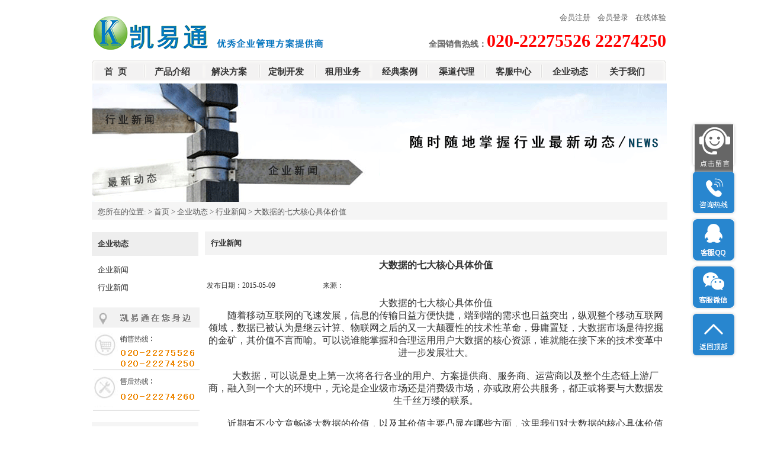

--- FILE ---
content_type: text/html
request_url: http://www.kr189.com/news/hyxw.php?id=785
body_size: 18636
content:
<!DOCTYPE html PUBLIC "-//W3C//DTD XHTML 1.0 Transitional//EN" "http://www.w3.org/TR/xhtml1/DTD/xhtml1-transitional.dtd">
<html xmlns="http://www.w3.org/1999/xhtml">
<meta http-equiv="Content-Type" content="text/html; charset=utf-8" />
﻿
<title>大数据的七大核心具体价值</title>
<META name=keywords content="erp生产管理系统 erp管理系统 erp软件系统 进销存系统 生产管理系统 生产软件 进销存 erp软件是什么 生产管理软件 erp资讯 erp系统 什么是e">
<META name=description content="广州凯软信息科技有限公司是一家集企业管理软件开发、销售、咨询和服务于一体的IT解决方案供应商，公司长期致力于中小型企业管理软件开发、中小型企业的客户需求调研和企业服务平台建设，为众多快速成长型企业提供高性价比、全面、完善的信息化建设服务">
<style type="text/css">
<!--
.STYLE2 {
	font-size: 12px;
	color: #666666;
}
-->
</style>
<head>
<link href="../css/news/qyxw.css" rel="stylesheet" type="text/css" />
</head>
<meta http-equiv="Content-Type" content="text/html; charset=utf-8" />
<link href="../css/top.css" rel="stylesheet" type="text/css" />
<SCRIPT src="../js/jquery-1.4.2.min.js" type=text/javascript></SCRIPT>
<SCRIPT src="../js/mobanwang.js" type=text/javascript></SCRIPT>
<script type="text/javascript" language="javascript"> 
$(function(){
 $(".list>li:has(div)").hover(function(){
   $(this).children('a').addClass('red').end().find('div').slideDown("fast");},
  function(){
   $(this).children('a').removeClass('red').end().find('div').slideUp("fast");
  });
 });
</script>
</head>

  <div id="content">
    <div class="head">
      <div class="logo">
      <a href="../index.php"><img src="../images/logo.png" style="border:none;" alt="凯易通Logo"/></a></div>
      <div class="call">
        <ul>
		          <li><a target="_blank" href="../others/register.php">会员注册</a>&nbsp;&nbsp;&nbsp;&nbsp;</li>
          <li><a target="_blank" href="../others/login.php">会员登录</a>&nbsp;&nbsp;&nbsp;&nbsp;</li>
		            <li><a target="_blank" href="../others/online.php">在线体验</a>
          </li>
        </ul>
        <br />
        <p><span>全国销售热线：</span>020-22275526 22274250</p>       
    </div>
    <div class="main">
      <div class="navigation">
      <ul class="list">
        <li><a href="../index.php">首&nbsp;&nbsp;页</a>
        </li>
        <li><a href="../product/product.php">产品介绍</a>
          <div class="box01">
            <div class="item">
            <IMG src="../images/navBoxItem01.png" alt="客户关系管理软件" />
            <h5><a href="../product/crm.php">CRM系统</a></h5>      
              <ul>
                <li><a href="../product/crmzyb.php">▪&nbsp;CRM系统专业版</a>
                </li>
                <li><a href="../product/crmbzb.php">▪&nbsp;CRM系统标准版</a>
                </li>
                <li><a href="../product/crmjcb.php">▪&nbsp;CRM系统基础版</a>
                </li>
              </ul>
            </div>
            <div class="item">
            <IMG src="../images/navBoxItem02.png" alt="进销存管理软件" >
            <h5><a href="../product/sm.php" style="margin-left:10px;">商贸类系统</a></h5>
              <ul>
                <li><a href="../product/smzyb.php">▪&nbsp;商贸系统专业版</a>
                </li>
                <li><a href="../product/smbzb.php">▪&nbsp;商贸系统标准版</a>
                </li>
                <li><a href="../product/smjcb.php">▪&nbsp;商贸系统基础版</a>
                </li>
              </ul>
            </div>
            <div class="item">
            <IMG src="../images/navBoxItem03.png" alt="生产管理软件" >
            <h5><a href="../product/gm.php" style="margin-left:10px;">工贸类系统</a></h5>
              <ul>
                <li><a href="../product/gmzyb.php">▪&nbsp;工贸系统专业版</a>
                </li>
                <li><a href="../product/gmbzb.php">▪&nbsp;工贸系统标准版</a>
                </li>
                <li><a href="../product/gmjcb.php">▪&nbsp;工贸系统基础版</a>
                </li>
              </ul>
            </div>
            <div class="item">
            <IMG src="../images/navBoxItem04.png" alt="ERP管理软件" >
            <h5><a href="../product/erp.php">ERP系统</a></h5>
              <ul>
                <li><a href="../product/erpzyb.php">▪&nbsp;ERP系统专业版</a>
                </li>
                <li><a href="../product/erpbzb.php">▪&nbsp;ERP系统标准版</a>
                </li>
                <li><a href="../product/erpjcb.php">▪&nbsp;ERP系统基础版</a>
                </li>
              </ul>
            </div>
            <div class="item">
            <IMG src="../images/navBoxItem05.png" alt="行业定制管理软件" >
            <h5><a href="../product/hydz.php" style="margin-left:10px;">行业定制</a></h5>
              <ul>
                <li><a href="../product/ithyb.php" style="margin-left:-21px;">▪&nbsp;IT行业版</a>
                </li>
                <li><a href="../product/pjhyb.php">▪&nbsp;皮具行业版</a>
                </li>
                <li><a href="../product/jdyphyb.php" style="margin-left:-3px;">▪&nbsp;酒店用品行业版</a>
                </li>
                <li><a href="../product/zzhyb.php">▪&nbsp;铸造行业版</a>
                </li>
				
              </ul>
            </div>
			<div class="item">
            <IMG   src="../images/wetchatlogo1.png" alt="微信小程序" >
            <h5><a href="http://www.kytwx.com/" style="margin-left:10px;">微信小程序</a></h5>
              <ul>
      
                </li>
                <li><a href="http://www.kytwx.com/" target='_blank'>▪&nbsp;企业小程序官网</a>
                </li>
				 <li><a href="http://www.kytwx.com/" target='_blank'>▪&nbsp;商城小程序</a>
                </li>
				 <li><a href="http://www.kytwx.com/" target='_blank'>▪&nbsp;分销小程序</a>
                </li>
				 <li><a href="http://www.kytwx.com/" target='_blank'>▪&nbsp;小程序定制开发</a>
                </li>
                
              </ul>
            </div>
			
          </div>
        </li>
        <li><a href="../solution/solution.php">解决方案</a>
          <div class="box02">
            <div class="item">
              <h5><a href="../solution/management.php"><img src="../images/index_solution_icon.png" style="border:0px;" alt="企业管理解决方案" >按管理领域</a></h5>
              <ul>
                <li><a href="../solution/management_01.php">▪&nbsp;财务管理</a>
                </li>
                <li><a href="../solution/management_02.php">▪&nbsp;供应链管理</a>
                </li>
                <li><a href="../solution/management_03.php">▪&nbsp;生产制造</a>
                </li>
                <li><a href="../solution/management_04.php">▪&nbsp;人力资源管理</a>
                </li>
                <li><a href="../solution/management_05.php">▪&nbsp;协同管理</a>
                </li>
                <li><a href="../solution/management_06.php">▪&nbsp;系统集成</a>
                </li>
                <li><a href="../solution/management_07.php">▪&nbsp;移动互联应用</a>
                </li>
              </ul>
            </div>
            <div class="itemS">
              <div class="itemStitle">
                <span><a href="../solution/industry.php"><img src="../images/index_solution_icon2.png"  style="border:0px;" alt="行业信息化解决方案" >按行业分类</a></span>
              </div>
              <div class="itemSblock">
                <ul>
                  <li><a href="../solution/industry_01.php">▪&nbsp;零售与批发业</a>
                  </li>
                  <li><a href="../solution/industry_02.php">▪&nbsp;汽配行业</a>
                  </li>
                  <li><a href="../solution/industry_03.php">▪&nbsp;建筑与材料业</a>
                  </li>
                  <li><a href="../solution/industry_04.php">▪&nbsp;电子行业</a>
                  </li>
                  <li><a href="../solution/industry_05.php">▪&nbsp;机械制造业</a>
                  </li>
                  <li><a href="../solution/industry_06.php">▪&nbsp;玩具行业</a>
                  </li>
                </ul>
              </div>
              <div class="itemSblock">
                <ul>
                  <li><a href="../solution/industry_07.php">▪&nbsp;化工行业</a>
                  </li>
                  <li><a href="../solution/industry_08.php">▪&nbsp;餐饮行业</a>
                  </li>
                  <li><a href="../solution/industry_09.php">▪&nbsp;包装印刷业</a>
                  </li>
                  <li><a href="../solution/industry_10.php">▪&nbsp;铸造行业</a>
                  </li>
                  <li><a href="../solution/industry_11.php">▪&nbsp;日化行业</a>
                  </li>
                </ul>
              </div>
              <div class="itemSblock">
                <ul>
                  <li><a href="../solution/industry_12.php">▪&nbsp;IT行业</a>
                  </li>
                  <li><a href="../solution/industry_13.php">▪&nbsp;服装行业</a>
                  </li>
                  <li><a href="../solution/industry_14.php">▪&nbsp;鞋类行业</a>
                  </li>
                  <li><a href="../solution/industry_15.php">▪&nbsp;皮具行业</a>
                  </li>
                  <li><a href="../solution/industry_16.php">▪&nbsp;房地产业</a>
                  </li>
                </ul>
              </div>
            </div>
            <div class="item" style="border:none">
            <h5><a href="../solution/scale.php"><img src="../images/index_solution_icon3.png"  style="border:0px;" alt="中小企业信息化解决方案" >按企业规模</a></h5>
              <ul>
                <li><a href="../solution/scale_tiny.php">▪&nbsp;微型企业</a>
                </li>
                <li><a href="../solution/scale_small.php">▪&nbsp;小型企业</a>
                </li>
                <li><a href="../solution/scale_middle.php">▪&nbsp;中型企业</a>
                </li>
                <li><a href="../solution/scale_big.php">▪&nbsp;大型企业</a>
                </li>
              </ul>
          </div>
        </li>
        <li><a href="../customized/customized.php">定制开发</a>
          <div class="box">
              <img src="../images/index_customized_pic.png" alt="软件定制开发" >
              <ul>
                <li><a href="../customized/customized_01.php">▪&nbsp;凯易通产品二次开发</a>
                </li>
                <li><a href="../customized/customized_02.php">▪&nbsp;CRM系统定制开发</a>
                </li>
                <li><a href="../customized/customized_03.php">▪&nbsp;进销存系统定制开发</a>
                </li>
                <li><a href="../customized/customized_04.php">▪&nbsp;生产管理系统定制开发</a>
                </li>
				 <li><a href="../customized/customized_07.php">▪&nbsp;ERP系统定制开发</a>
                </li>
				
                <li><a href="../customized/customized_05.php">▪&nbsp;特殊业务管理系统定制开发</a>
                </li>
                <li><a href="../customized/customized_06.php">▪&nbsp;网站定制开发 </a>
                </li>
              </ul>
          </div>
        </li>
        <li><a href="../rent/rent.php">租用业务</a>
          <div class="box">
            <img src="../images/index_rent_pic.png" alt="软件租用业务" >
            <ul>
                <li><a href="../rent/rent_01.php">▪&nbsp;域名注册</a>
                </li>
                <li><a href="../rent/rent_02.php">▪&nbsp;网站空间</a>
                </li>
                <li><a href="../rent/rent_03.php">▪&nbsp;云主机租用</a>
                </li>
                <li><a href="../rent/rent_04.php">▪&nbsp;服务器租用</a>
                </li>
                <li><a href="../rent/rent_05.php">▪&nbsp;凯易通软件在线租用</a>
                </li>
                <li><a href="../rent/rent_06.php">▪&nbsp;凯易通软件安装版租用</a>
                </li>
                <li><a href="../rent/message.php">▪&nbsp;短信即时通</a>
                </li>
              </ul>
          </div>
        </li>
        <li><a href="../case/case.php">经典案例</a>
          <div class="box">
            <img src="../images/index_case_pic.png" alt="CRM应用经典案例" >
            <ul>
                <li><a href="../case/case_01.php">▪&nbsp;CRM应用</a>
                </li>
                <li><a href="../case/case_02.php">▪&nbsp;商贸类应用</a>
                </li>
                <li><a href="../case/case_03.php">▪&nbsp;工贸类应用</a>
                </li>
                <li><a href="../case/case_05.php">▪&nbsp;企业综合应用</a>
                </li>
                <li><a href="../case/case_06.php">▪&nbsp;行业定制开发应用</a>
                </li>
              </ul>
          </div>
        </li>
        <li><a href="../channel/channel.php">渠道代理</a>
          <div class="box">
            <img src="../images/index_channel_pic.png" alt="渠道代理">
            <ul>
                <li><a href="../channel/channel_01.php">▪&nbsp;渠道简介</a>
                </li>
                <li><a href="../channel/channel_02.php">▪&nbsp;渠道文化</a>
                </li>
                <li><a href="../channel/channel_03.php">▪&nbsp;渠道体系</a>
                </li>
                <li><a href="../channel/channel_04.php">▪&nbsp;加盟咨询</a>
                </li>
                <li><a href="../channel/channel_05.php">▪&nbsp;伙伴查询</a>
                </li>
              </ul>
          </div>
        </li>
        <li><a href="../service/service.php">客服中心</a>
          <div class="box03">
            <div class="item">
                <img src="../images/index_service_icon.png"  style="border:0px;" alt="客服中心">
                <h5><a href="../service/train.php">实施与培训</a></h5>
                <ul>
                  <li><a href="../service/train_01.php">▪&nbsp;实施方法</a>
                  </li>
                  <li><a href="../service/train_02.php">▪&nbsp;实施经验</a>
                  </li>
                  <li><a href="../service/train_03.php">▪&nbsp;实施视频</a>
                  </li>
                  <li><a href="../service/train_04.php">▪&nbsp;产品注册</a>
                  </li>
                </ul>

            </div>
            <div class="item">
                <img src="../images/index_service_icon2.png"  style="border:0px;" alt="运维与支持">
                <h5><a href="../service/maintenance.php">运维与支持</a></h5>
                <ul>
                  <li><a href="../service/maintenance_01.php">▪&nbsp;服务方案</a>
                  </li>
                  <li><a href="../service/maintenance_02.php">▪&nbsp;服务流程</a>
                  </li>
                  <li><a href="../service/maintenance_03.php">▪&nbsp;服务案例</a>
                  </li>
                  <li><a href="../service/maintenance_04.php">▪&nbsp;在线反馈</a>
                  </li>
                </ul>
            </div>
            <div class="item">
                <img src="../images/index_service_icon3.png"  style="border:0px;" alt="常见问题">
                <h5><a href="../service/problem.php">常见问题</a></h5>
                <ul>
				 <li><a href="../service/problem_03.php">▪&nbsp;常见问题</a>
                  </li>
                  <li><a href="../service/problem_01.php">▪&nbsp;安装问题</a>
                  </li>
                  <li><a href="../service/problem_02.php">▪&nbsp;使用问题</a>
                  </li>
				   <li><a href="../service/problem_04.php">▪&nbsp;其它问题</a>
                  </li>
				  
				  
              </ul>
            </div>
			   <div class="item">
                <img src="../images/index_down_icon.png"  style="border:0px;" alt="资料下载">
                <h5><a href="../service/zlxz.php">下载中心</a></h5>
                <ul>
				 <li><a href="../others/cpazbxz.php">▪&nbsp;安装包下载</a>
                  </li>
                  <li><a href="../others/patch.php">▪&nbsp;升级补丁下载</a>
                  </li>
                  <li><a href="../others/wdxz_list.php">▪&nbsp;文档下载</a>
                  </li>
				   <li><a href="../service/train_03.php">▪&nbsp;培训视频下载</a>
                  </li>
				   <li><a href="../service/train_05.php">▪&nbsp;常见问题视频下载</a>
                  </li>
				  
				  
              </ul>
            </div>
			
          </div>
        </li>
        <li><a href="../news/news.php">企业动态</a>
          <div class="box">
            <img src="../images/index_news_pic.png" alt="企业动态">
            <ul>
                <li><a href="../news/news_01.php">▪&nbsp;企业新闻</a>
                </li>
                <li><a href="../news/news_02.php">▪&nbsp;行业新闻</a>
                </li>
              </ul>
          </div>
        </li>
        <li><a href="../aboutus/aboutus.php">关于我们</a> 
          <div class="box" style="width:114px;">
            <img src="../images/index_aboutus_pic.png" alt="凯易通简介">
            <ul>
			
                <li><a href="../aboutus/aboutus_01.php">▪&nbsp;凯软简介</a></li>
                <li><a href="../aboutus/aboutus_02.php">▪&nbsp;企业文化</a> </li>
				<li><a href="../aboutus/aboutus_05.php">▪&nbsp;成长历程</a> </li>
                <li><a href="../aboutus/aboutus_03.php">▪&nbsp;服务范围</a></li>
                <li><a href="../aboutus/aboutus_04.php">▪&nbsp;联系方式</a></li>
				
				
				
				
              </ul>
          </div>
        </li>
      </ul>
    </div>


<div class="PucMain">
  <div class="PucBanner">
  <img src="../images/news_banner.png">
  </div>
  <div class="PucSiteGuide">
    <ul>
      <li><span>您所在的位置:</span><span>&nbsp;>&nbsp;</span>
      </li>
      <li><a href="../index.php">首页</a><span>&nbsp;>&nbsp;</span>
      </li>
      <li><span><a href="../news/news.php">企业动态</a></span><span>&nbsp;>&nbsp;</span>
      </li>
      <li><span><a href="../news/news_02.php">行业新闻</a></span><span>&nbsp;>&nbsp;</span>
      </li>
      <li><span>大数据的七大核心具体价值</span>
      </li>
    </ul>
  </div>
  <div class="PucDetail">
     <div class="Text">
        <div class="leftDetail">
          <script src="../js/product_left.js" type="text/javascript"></script>
<link href="../css/news/news_left.css" rel="stylesheet" type="text/css" />
<div id="Accordion1" class="Accordion" tabindex="0">
  <div class="AccordionPanel">
    <div class="AccordionPanelTab"><a href="#">企业动态</a></div>
    <div class="AccordionPanelContent">
      <ul>
        <li><a href="../news/news_01.php">企业新闻</a>
        </li>
        <li><a href="../news/news_02.php">行业新闻</a>
        </li>
      </ul>
    </div>
  </div>
</div>
<script type="text/javascript">
var Accordion1 = new Spry.Widget.Accordion("Accordion1","",0);
</script>

<!DOCTYPE html PUBLIC "-//W3C//DTD XHTML 1.0 Transitional//EN" "http://www.w3.org/TR/xhtml1/DTD/xhtml1-transitional.dtd">
<html xmlns="http://www.w3.org/1999/xhtml">
<meta http-equiv="Content-Type" content="text/html; charset=utf-8" />
<link href="../css/lxtg_left.css" rel="stylesheet" type="text/css" />
</head>

<div class="lxtg_left">
  <div class="picPhone">
    <img src="../images/lxtg_left_picPhone.png">
  </div>
  <div class="picAD">
    <div class="colorTitle">
      <p>业务咨询</p>
    </div>
    <ul>
      <li>
        <img src="../images/lxtg_Left_qq.png">
        <a href="tencent://message/?uin=1239396386&amp;Site=http://www.westarsoft.com&amp;Menu=yes">销售咨询1号</a>
      </li>
      <li>
        <img src="../images/lxtg_Left_qq.png">
        <a href="tencent://message/?uin=2656382148&amp;Site=http://www.westarsoft.com&amp;Menu=yes">销售咨询2号</a>
      </li>
      <li>
        <img src="../images/lxtg_Left_qq.png">
        <a href="tencent://message/?uin=927928123&amp;Site=http://www.westarsoft.com&amp;Menu=yes">销售咨询3号</a>
      </li>
      <li>
        <img src="../images/lxtg_Left_qq.png">
        <a href="tencent://message/?uin=2651252535&amp;Site=http://www.westarsoft.com&amp;Menu=yes">销售咨询4号</a>
      </li>
      <li>
        <img src="../images/lxtg_Left_qq.png">
        <a href="tencent://message/?uin=2830194510&amp;Site=http://www.westarsoft.com&amp;Menu=yes">销售咨询5号</a>
      </li>
    </ul>
  </div>
  <div class="picAD">
    <div class="colorTitle">
      <p>渠道咨询</p>
    </div>
    <ul>
      <li>
        <img src="../images/lxtg_Left_qq2.png">
        <a href="tencent://message/?uin=1239396386&amp;Site=http://www.westarsoft.com&amp;Menu=yes">渠道业务咨询</a>
      </li><li>
        <img src="../images/lxtg_Left_qq2.png">
        <a href="tencent://message/?uin=741266807&amp;Site=http://www.westarsoft.com&amp;Menu=yes">渠道技术支持</a>
      </li>
    </ul>
  </div>
  <div class="picAD">
    <div class="colorTitle">
      <p>客户服务</p>
    </div>
    <ul>
      <li>
        <img src="../images/lxtg_Left_qq3.png">
        <a href="tencent://message/?uin=1468979320&amp;Site=http://www.westarsoft.com&amp;Menu=yes">售后服务1号</a>
      </li>
      <li>
        <img src="../images/lxtg_Left_qq3.png">
        <a href="tencent://message/?uin=2219944045&amp;Site=http://www.westarsoft.com&amp;Menu=yes">售后服务2号</a>
      </li>
	   <li>
        <img src="../images/lxtg_Left_qq3.png">
        <a href="tencent://message/?uin=741266807&amp;Site=http://www.westarsoft.com&amp;Menu=yes">售后服务3号</a>
      </li>
    </ul>
  </div>
</div>

        </div>
        <div class="rightDetail">
          <div class="text"> 
            <div class="title">
              <span>行业新闻</span>
            </div>
            <div class="content">
			
<table style="width:100%; color:#333;">
  <tr>
    <td colspan="2" style="font-weight:bold; height:30px;">大数据的七大核心具体价值</td>
  </tr>
  <tr>
    <td width="25%" style="height:30px; font-size:12px;" align="left">发布日期：2015-05-09 </td>
    <td width="75%" style="height:30px; font-size:12px;" align="left">来源：</td>
  </tr>
  <tr>
    <td colspan="2" ><p>大数据的七大核心具体价值<br />　　随着移动互联网的飞速发展，信息的传输日益方便快捷，端到端的需求也日益突出，纵观整个移动互联网领域，数据已被认为是继云计算、物联网之后的又一大颠覆性的技术性革命，毋庸置疑，大数据市场是待挖掘的金矿，其价值不言而喻。可以说谁能掌握和合理运用用户大数据的核心资源，谁就能在接下来的技术变革中进一步发展壮大。<br /><br />　　大数据，可以说是史上第一次将各行各业的用户、方案提供商、服务商、运营商以及整个生态链上游厂商，融入到一个大的环境中，无论是企业级市场还是消费级市场，亦或政府公共服务，都正或将要与大数据发生千丝万缕的联系。<br /><br />　　近期有不少文章畅谈大数据的价值，以及其价值主要凸显在哪些方面，这里我们对大数据的核心具体价值进行了分门别类的梳理汇总，希望能帮助读者更好的获悉大数据的大价值。<br /><br />　　核心价值究其用户到底是谁？<br /><br />　　谈及价值，首先必须要弄清楚其用户到底是谁？有针对企业数据市场的，还有针对终端消费者的，还有针对政府公共服务的；其次要弄清楚大数据核心价值的表现形式、价值的体现过程以及最后呈现的结果。<br /><br />　　商业的发展天生就依赖于大量的数据分析来做决策，对于企业用户，更关心的还是决策需求，其实早在BI时代这就被推上了日程，经过十余年的探索，如今已形成了数据管理、数据可视化等细分领域，来加强对决策者的影响，达到决策支持的效果。还有企业营销需求，从本质上来说，主要聚焦在针对消费者市场的精准营销。<br /><br />　　对于消费者用户，他们对大数据的需求主要体现在信息能按需搜索，并能提供友好、可信的信息推荐，其次是提供高阶服务，例如智能信息的提供、用户体验更快捷等等。<br /><br />　　还有，大数据也不断被应用到政府日常管理和为民服务中，并成为推动政府政务公开、完善服务、依法行政的重要力量。从户籍制度改革，到不动产登记制度改革，再到征信体系建设等等都对数据库建设提出了更高的目标要求，而此时的数据库更是以大数据为基础的，可见，大数据已成为政府改革和转型的技术支撑杠杆。<br /><br />　　数据，除了它第一次被使用时提供的价值以外，那些积累下来的数据海洋并不是无用的废物，它还有着无穷无尽的“剩余价值”，关于这一点，人们已经有了越来越多的认识。事实上，大数据已经开始并将继续影响我们的生活，接下来让我们共同探索大数据的核心价值吧！当然这是需要借助于一些具体的应用模式和场景才能得到集中体现的。<br /><br />　　《大数据时代》一书作者维克托认为大数据时代有三大转变：“第一，我们可以分析更多的数据，有时候甚至可以处理和某个特别现象相关的所有数据，而不是依赖于随机采样。更高的精确性可使我们发现更多的细节。第二，研究数据如此之多，以至于我们不再热衷于追求精确度。适当忽略微观层面的精确度，将带来更好的洞察力和更大的商业利益。第三，不再热衷于寻找因果关系，而是事物之间的相关关系。例如，不去探究机票价格变动的原因，但是关注买机票的最佳时机。”大数据打破了企业传统数据的边界，改变了过去商业智能仅仅依靠企业内部业务数据的局面，而大数据则使数据来源更加多样化，不仅包括企业内部数据，也包括企业外部数据，尤其是和消费者相关的数据。<br /><br />　　随着大数据的发展，企业也越来越重视数据相关的开发和应用，从而获取更多的市场机会。<br /><br />　　一方面，大数据能够明显提升企业数据的准确性和及时性；此外还能够降低企业的交易摩擦成本；更为关键的是，大数据能够帮助企业分析大量数据而进一步挖掘细分市场的机会，最终能够缩短企业产品研发时间、提升企业在商业模式、产品和服务上的创新力，大幅提升企业的商业决策水平，降低了企业经营的风险。<br /><br />　　一、大数据助企业挖掘市场机会探寻细分市场<br /><br />　　大数据能够帮助企业分析大量数据而进一步挖掘市场机会和细分市场，然后对每个群体量体裁衣般的采取独特的行动。获得好的产品概念和创意，关键在于我们到底如何去搜集消费者相关的信息，如何获得趋势，挖掘出人们头脑中未来会可能消费的产品概念。用创新的方法解构消费者的生活方式，剖析消费者的生活密码，才能让吻合消费者未来生活方式的产品研发不再成为问题，如果你了解了消费者的密码，就知道其潜藏在背后的真正需求。大数据分析是发现新客户群体、确定最优供应商、创新产品、理解销售季节性等问题的最好方法。<br /><br />　　在数字革命的背景下，对企业营销者的挑战是从如何找到企业产品需求的人到如何找到这些人在不同时间和空间中的需求；从过去以单一或分散的方式去形成和这群人的沟通信息和沟通方式，到现在如何和这群人即时沟通、即时响应、即时解决他们的需求，同时在产品和消费者的买卖关系以外，建立更深层次的伙伴间的互信、双赢和可信赖的关系。<br /><br />　　大数据进行高密度分析，能够明显提升企业数据的准确性和及时性；大数据能够帮助企业分析大量数据而进一步挖掘细分市场的机会，最终能够缩短企业产品研发时间、提升企业在商业模式、产品和服务上的创新力，大幅提升企业的商业决策水平。因此，大数据有利于企业发掘和开拓新的市场机会；有利于企业将各种资源合理利用到目标市场；有利于制定精准的经销策略；有利于调整市场的营销策略，大大降低企业经营的风险。<br /><br />　　企业利用用户在互联网上的访问行为偏好能为每个用户勾勒出一副“数字剪影”，为具有相似特征的用户组提供精确服务满足用户需求，甚至为每个客户量身定制。这一变革将大大缩减企业产品与最终用户的沟通成本。例如：一家航空公司对从未乘过飞机的人很感兴趣(细分标准是顾客的体验)。而从未乘过飞机的人又可以细分为害怕飞机的人，对乘飞机无所谓的人以及对乘飞机持肯定态度的人(细分标准是态度)。在持肯定态度的人中，又包括高收入有能力乘飞机的人(细分标准是收入能力)。于是这家航空公司就把力量集中在开拓那些对乘飞机持肯定态度，只是还没有乘过飞机的高收入群体。通过对这些人进行量身定制、精准营销取得了很好的效果。<br /><br />　　二、大数据提高决策能力<br /><br />　　当前，企业管理者还是更多依赖个人经验和直觉做决策，而不是基于数据。在信息有限、获取成本高昂，而且没有被数字化的时代，让身居高位的人做决策是情有可原的，但是大数据时代，就必须要让数据说话。<br /><br />　　大数据能够有效的帮助各个行业用户做出更为准确的商业决策，从而实现更大的商业价值，它从诞生开始就是站在决策的角度出发。虽然不同行业的业务不同，所产生的数据及其所支撑的管理形态也千差万别，但从数据的获取，数据的整合，数据的加工，数据的综合应用，数据的服务和推广，数据处理的生命线流程来分析，所有行业的模式是一致的。<br /><br />　　这种基于大数据决策的特点是：一是量变到质变，由于数据被广泛挖掘，决策所依据的信息完整性越来越高，有信息的理性决策在迅速扩大，拍脑袋的盲目决策在急剧缩小。二是决策技术含量、知识含量大幅度提高。由于云计算出现，人类没有被海量数据所淹没，能够高效率驾御海量数据，生产有价值的决策信息。三是大数据决策催生了很多过去难以想象的重大解决方案。如某些药物的疗效和毒副作用，无法通过技术和简单样本验证，需要几十年海量病历数据分析得出结果；做宏观经济计量模型，需要获得所有企业、居民以及政府的决策和行为海量数据，才能得出减税政策最佳方案；反腐倡廉，人类几千年历史都没解决，最近通过微博和人肉搜索，贪官在大数据的海洋中无处可藏，人们看到根治的希望等等。<br /><br />　　如果在不同行业的业务和管理层之间，增加数据资源体系，通过数据资源体系的数据加工，把今天的数据和历史数据对接，把现在的数据和领导和企业机构关心的指标关联起来，把面向业务的数据转换成面向管理的数据，辅助于领导层的决策，真正实现了从数据到知识的转变，这样的数据资源体系是非常适合管理和决策使用的。<br /><br />　　在宏观层面，大数据使经济决策部门可以更敏锐地把握经济走向，制定并实施科学的经济政策；而在微观方面，大数据可以提高企业经营决策水平和效率，推动创新，给企业、行业领域带来价值。<br /><br />　　三、大数据创新企业管理模式，挖掘管理潜力<br /><br />　　当下，有多少企业还会要求员工像士兵一样无条件服从上级的指示？还在通过大量的中层管理者来承担管理下属和传递信息的职责？还在禁止员工之间谈论薪酬等信息？《华尔街日报》曾有一篇文章就说，NO。这一切已经过时了，严格控制，内部猜测和小道消息无疑更会降低企业效率。一个管理学者曾经将企业内部关系比喻为成本和消耗中心，如果内部都难以协作或者有效降低管理成本和消耗，你又如何指望在今天瞬息万变的市场和竞争环境下生存、创新和发展呢？<br /><br />　　我们试着想想，当购物、教育、医疗都已经要求在大数据、移动网络支持下的个性化的时代，创新已经成为企业的生命之源，我们还有什么理由还要求企业员工遵循工业时代的规则，强调那种命令式集中管理、封闭的层级体系和决策体制吗？当个体的人都可以通过佩戴各种传感器，搜集各种来自身体的信号来判断健康状态，那样企业也同样需要配备这样的传感系统，来实时判断其健康状态的变化情况。<br /><br />　　今天信息时代机器的性能，更多决定于芯片，大脑的存储和处理能力，程序的有效性。因而管理从注重系统大小、完善和配合，到注重人，或者脑力的运用，信息流程和创造性，以及职工个性满足、创造力的激发。<br /><br />　　在企业管理的核心因素中，大数据技术与其高度契合。管理最核心的因素之一是信息搜集与传递，而大数据的内涵和实质在于大数据内部信息的关联、挖掘，由此发现新知识、创造新价值。两者在这一特征上具有高度契合性，甚至可以标称大数据就是企业管理的又一种工具。因为对于任何企业，信息即财富，从企业战略着眼，利用大数据，充分发挥其辅助决策的潜力，可以更好地服务企业发展战略。<br /><br />　　大数据时代，数据在各行各业渗透着，并渐渐成为企业的战略资产。数据分析挖掘不仅本身能帮企业降低成本：比如库存或物流，改善产品和决策流程，寻找到并更好的维护客户，还可以通过挖掘业务流程各环节的中间数据和结果数据，发现流程中的瓶颈因素，找到改善流程效率，降低成本的关键点，从而优化流程，提高服务水平。大数据成果在各相关部门传递分享，还可以提高整个管理链条和产业链条的投入回报率。<br /><br />　　四、大数据变革商业模式催生产品和服务的创新<br /><br />　　在大数据时代，以利用数据价值为核心，新型商业模式正在不断涌现。能够把握市场机遇、迅速实现大数据商业模式创新的企业，将在IT发展史上书写出新的传奇。<br /><br />　　大数据让企业能够创造新产品和服务，改善现有产品和服务，以及发明全新的业务模式。回顾IT历史，似乎每一轮IT概念和技术的变革，都伴随着新商业模式的产生。如个人电脑时代微软凭借操作系统获取了巨大财富，互联网时代谷歌抓住了互联网广告的机遇，移动互联网时代苹果则通过终端产品的销售和应用商店获取了高额利润。<br /><br />　　纵观国内，以金融业务模式为例，阿里金融基于海量的客户信用数据和行为数据，建立了网络数据模型和一套信用体系，打破了传统的金融模式，使贷款不再需要抵押品和担保，而仅依赖于数据，使企业能够迅速获得所需要的资金。阿里金融的大数据应用和业务创新，变革了传统的商业模式，对传统银行业带来了挑战。<br /><br />　　还有，大数据技术可以有效的帮助企业整合、挖掘、分析其所掌握的庞大数据信息，构建系统化的数据体系，从而完善企业自身的结构和管理机制；同时，伴随消费者个性化需求的增长，大数据在各个领域的应用开始逐步显现，已经开始并正在改变着大多数企业的发展途径及商业模式。如大数据可以完善基于柔性制造技术的个性化定制生产路径，推动制造业企业的升级改造；依托大数据技术可以建立现代物流体系，其效率远超传统物流企业；利用大数据技术可多维度评价企业信用，提高金融业资金使用率，改变传统金融企业的运营模式等。<br /><br />　　过去，小企业想把商品卖到国外要经过国内出口商、国外进口商、批发商、商场，最终才能到达用户手中，而现在，通过大数据平台可以直接从工厂送达到用户手中，交易成本只是过去的十分之一。以我们熟悉的网购平台淘宝为例，每天有数以万计的交易在淘宝上进行，与此同时相应的交易时间、商品价格、购买数量会被记录，更重要的是，这些信息可以与买方和卖方的年龄、性别、地址、甚至兴趣爱好等个人特征信息相匹配。运用匹配的数据，淘宝可以进行更优化的店铺排名和用户推荐；商家可以根据以往的销售信息和淘宝指数进行指导产品供应、生产和设计，经营活动成本和收益实现了可视化，大大降低了风险，赚取更多的钱；而与此同时，更多的消费者也能以更优惠的价格买到了更心仪的产品。<br /><br />　　维克托曾预言2020年，大数据时代就会真正来临。在那个时候，最经常会用到的应用就是个性化生活所需要的，尤其是智能手机的应用。<br /><br />　　五、大数据让每个人更加有个性<br /><br />　　对个体而言，大数据可以为个人提供个性化的医疗服务。比如，我们的身体功能可能会通过手机、移动网络进行监控，一旦有什么感染，或身体有什么不适，我们都可以通过手机得到警示，接着信息会和手机库进行对接或者咨询相关专家，从而获得正确的用药和其他治疗。<br /><br />　　过去我们去看病，医生只能对我们的当下身体情况做出判断，而在大数据的帮助下，将来的诊疗可以对一个患者的累计历史数据进行分析，并结合遗传变异、对特定疾病的易感性和对特殊药物的反应等关系，实现个性化的医疗。还可以在患者发生疾病症状前，提供早期的检测和诊断。早期发现和治疗可以显著降低肺癌给卫生系统造成的负担，因为早期的手术费用是后期治疗费用的一半。<br /><br />　　还有，在传统的教育模式下，分数就是一切，一个班上几十个人，使用同样的教材，同一个老师上课，课后布置同样的作业。然而，学生是千差万别的，在这个模式下，不可能真正做到“因材施教”。<br /><br />　　如一个学生考了90分，这个分数仅仅是一个数字，它能代表什么呢？90分背后是家庭背景、努力程度、学习态度、智力水平等，把它们和90分联系在一起，这就成了数据。大数据因其数据来源的广度，有能力去关注每一个个体学生的微观表现：如他在什么时候开始看书，在什么样的讲课方式下效果最好，在什么时候学习什么科目效果最好，在不同类型的题目上停留多久等等。当然，这些数据对其他个体都没有意义，是高度个性化表现特征的体现。同时，这些数据的产生完全是过程性的：课堂的过程，作业的情况，师生或同学的互动情景……而最有价值的是，这些数据完全是在学生不自知的情况下被观察、收集的，只需要一定的观测技术与设备的辅助，而不影响学生任何的日常学习与生活，因此它的采集也非常的自然、真实。<br /><br />　　在大数据的支持下，教育将呈现另外的特征：弹性学制、个性化辅导、社区和家庭学习、每个人的成功……大数据支撑下的教育，就是要根据每一个人的特点，释放每一个人本来就有的学习能力和天分。<br /><br />　　此外，维克托还建议中国政府要进一步补录数据库。政府以前提供财政补贴，现在可以提供数据库，打造创意服务。在美国就有完全基于政府提供的数据库，如为企业提供机场、高速公路的数据，提供航班可能发生延误的概率，这种服务这可以帮助个人、消费者更好地预测行程，这种类型的创新，就得益于公共的大数据。<br /><br />　　六、智慧驱动下的和谐社会<br /><br />　　美国作为全球大数据领域的先行者，在运用大数据手段提升社会治理水平、维护社会和谐稳定方面已先行实践并取得显着成效。<br /><br />　　近年来，在国内，“智慧城市”建设也在如火如荼的开展。截止去年底，我国的国家智慧城市试点已达193个，而公开宣布建设智慧城市的城市超过400个。智慧城市的概念包含了智能安防、智能电网、智慧交通、智慧医疗、智慧环保等多领域的应用，而这些都要依托于大数据，可以说大数据是“智慧”的源泉。<br /><br />　　在治安领域，大数据已用于信息的监控管理与实时分析、犯罪模式分析与犯罪趋势预测，北京、临沂等市已经开始实践利用大数据技术进行研判分析，打击犯罪。<br /><br />　　在交通领域，大数据可通过对公交地铁刷卡、停车收费站、视频摄像头等信息的收集，分析预测出行交通规律，指导公交线路的设计、调整车辆派遣密度，进行车流指挥控制，及时做到梳理拥堵，合理缓解城市交通负担。<br /><br />　　在医疗领域，部分省市正在实施病历档案的数字化，配合临床医疗数据与病人体征数据的收集分析，可以用于远程诊疗、医疗研发，甚至可以结合保险数据分析用于商业及公共政策制定等等。<br /><br />　　伴随着智慧城市建设的火热进行，政府大数据应用已进入实质性的建设阶段，有效拉动了大数据的市场需求，带动了当地大数据产业的发展，大数据在各个领域的应用价值已得到初显。<br /><br />　　七、大数据如何预言未来？<br /><br />　　著名的玛雅预言，尽管背后有着一定的天文知识基础，但除催生了一部很火的电影《2012》外，其实很多人的生活尚未受到太大的影响。现在基于人类地球上的各种能源存量，以及大气受污染、冰川融化的程度，我们获取真的可以推算出按照目前这种工业生产、生活的方式，人类在地球上可以存活的年数。《第三次工业革命》中对这方面有很深入的解释，基于精准预测，发现现有模式是死路一条后，人类就可以进行一些改变，这其实就是一种系统优化。<br /><br />　　这种结合之前情景研究，不断进行系统优化的过程，将赋予系统生命力，而大数据就是其中的血液和神经系统。通过对大数据的深入挖掘，我们将会了解系统的不同机体是如何相互协调运作的，同样也可以通过对他们的了解去控制机体的下一个操作，甚至长远的维护和优化。从这个角度讲，基于网络的大数据可以看作是人类社会的神经中枢，因为有了网络和大数据人类社会才开始灵活起来，而不像以前那么死板。基于大数据，个体之间相互连接有了基础，相互的交互过程得到了简化，各种交易的成本减少很多。厂家等服务提供方可以基于大数据研发出更符合消费者需求的服务，机构内部的管理也更为细致，有了血液和神经系统的社会才真的拥有生命活力。<br /><br />　　透过以上这些行业典型的大数据应用案例和场景，不难悟出大数据的典型的核心价值。大数据是看待现实的新角度，不仅改变了市场营销、生产制造，同时也改变了商业模式。数据本身就是价值来源，这也就意味着新的商业机会，没有哪一个行业能对大数据产生免疫能力，适应大数据才能在这场变革中继续生存下去。<br /><br />　　当下，正处于数据大爆发的时代，如何获取这些数据并对这些数据进行有效分析就显得尤为重要。各种企业机构之间的竞争非常残酷。如何基于以往的运行数据，对未来的运行模式进行预测，从而提前进行准备或者加以利用、调整，对很多企业机构其实是一种生死存亡的问题。这样一种情况同样适用于国家级别。正因为这一点，目前无论是在企业级别还是国家级别都开始研究、部署大数据。<br /><br />　　可见，大数据应用已经凸显出了巨大的商业价值，触角已延伸到零售、金融、教育、医疗、体育、制造、影视、政府等各行各业。你可能会问这些具体价值实现的推动者有哪些呢？就是所谓的大数据综合服务提供商，从实践情况看，主要包括大数据解决方案提供商、大数据处理服务提供商和数据资源提供商三个角色，分别向大数据的应用者提供大数据服务、解决方案和数据资源。<br /><br />　　未来大数据还将彻底改变人类的思考模式、生活习惯和商业法则，将引发社会发展的深刻变革，同时也是未来最重要的国家战略之一。 </p><p>&nbsp;</p><p>了解管理软件：ERP系统 CRM系统 项目管理系统 进销存系统 企业管理软件 生产管理软件<br />凯易通产品试用咨询热线：020-22275526</p></td>
  </tr>
  <tr>
    <td colspan="2" ><p class="STYLE2">&nbsp;</p>
      <p class="STYLE2">本站部分文章或图片来源于互联网，本网本着传播知识、有益学习和研究的目的进行的转载，为网友免费提供，并尽力标明作者与出处，如有著作权人或出版方提出异议，本站将立即删除。如果您对文章转载有任何疑问请告之我们，以便我们及时纠正。</p>
      <p class="STYLE2">联系方式：QQ：741266807 Tel：020-22275526。</p></td>
  </tr>
  


</table>
             </div>

			<div class="titlepl">
              <span>网友评论</span>
            </div>
		


  
  <form name="myform" method="post" action="pladdto.php" onsubmit="return FormCheck();" > 
  <table style="width:100%; color:#333; padding:1px solid" border="0px" >
    <tr style="float:left;  font-size:12px; " align="left">
    <td height="27" colspan="2">用户姓名：
      <input name="adduser" type="text" value="匿名网友"  id="adduser" size="20" maxlength="35" onkeydown='if(window.event.keyCode==13) return false ' />
    </td>
  </tr>
  
    <tr style=" float:left; font-size:12px; " align="left">
    <td height="27" colspan="2">评论内容： 
      <textarea name="content" cols="60" rows="5"  id="content" style="width:600px;" onkeyup="textLimitCheck(this, 1000);" ></textarea>
    </td>
  </tr>
     <tr style=" float:left; font-size:12px; " align="left">
    <td height="27" colspan="2">验证码：&nbsp;&nbsp;&nbsp;&nbsp;&nbsp; <input type="text" name="code"  size="4" onkeydown='if(window.event.keyCode==13) return false '/>
<img id="code" src="../include/create_code.php" alt="看不清楚，换一张" style="cursor: pointer; vertical-align:middle;" onclick="change(this)" />
<!--<button type="button" onClick="create_code()">更换</button>-->
    </td>
  </tr>
   <tr style="font-size:12px;text-align:center ">
    <td height="27" colspan="2"  >
      <input type="submit" name="Submit" style="width:75px;" value="确定发表" />
&nbsp;&nbsp;&nbsp;&nbsp;
<input type="reset" name="Submit2"  style="width:75px;" value="重填" />
&nbsp;&nbsp;&nbsp;&nbsp;<input type="hidden" name="newid"  id="newid" value="785"></td>
  </tr>
  </table>
</form>	
			
          </div>
		  
        </div>
     </div>
  </div>
</div>	

</body>
</html>				
<meta http-equiv="Content-Type" content="text/html; charset=utf-8" />
<link href="../css/foot.css" rel="stylesheet" type="text/css" />
<link rel="stylesheet" type="text/css" href="../css/original.css"/>
<div class="footer">
  <div class="footerNav">
    <ul>
      <li><a href="../index.php">首&nbsp;&nbsp;页</a>
      </li>
      <li><a href="../product/product.php">产品介绍</a>
      </li>
      <li><a href="../solution/solution.php">解决方案</a>
      </li>
      <li><a href="../customized/customized.php">定制开发</a>
      </li>
      <li><a href="../rent/rent.php">租用业务</a>
      </li>
      <li><a href="../case/case.php">经典案例</a>
      </li>
      <li><a href="../channel/channel.php">渠道代理</a>
      </li>
      <li><a href="../service/service.php">客服中心</a>
      </li>
      <li><a href="../news/news.php">企业动态</a>
      </li>
      <li><a href="../aboutus/aboutus.php">关于我们</a>
      </li>
	   <li><a href="../aboutus/mzsm.php">免责声明</a>
      </li>
    </ul>
  </div>
  <div class="footerAdds">
    <p>
    <span>广州凯软信息科技有限公司</span>
    <span style="margin-left:20px;">地址:广州市天河区荷光路154号合心商务大厦601</span>
    <span style="margin-left:30px;"><script src="http://s17.cnzz.com/stat.php?id=1929704&web_id=1929704&show=pic" language="JavaScript"></script>
	</span>
    </p>
    <p>
    <span>服务热线：020-22275526 </span>
    <a href="https://beian.miit.gov.cn" target="_blank"><span style="margin-left:30px;">粤ICP备19092878号</span></a> 
	 <span style="margin-left:30px;"><a target="_blank" href="http://www.beian.gov.cn/portal/registerSystemInfo?recordcode=44010602002783" style="display:inline-block;text-decoration:none;height:20px;line-height:20px;"><img src="../images/gabalogo.png" style="float:left;"/><font style="float:left;height:20px;line-height:20px;margin: 0px 0px 0px 5px; color:#939393;">粤公网安备 44010602002783号</font></a></span>
	</span>

    </p>
	 <p>
    <span>凯易通软件官网：www.kr189.com</span>
    <span style="margin-left:20px;">凯易通数据中心：www.kytidc.com</span>
    <span style="margin-left:20px;">凯易通ERP资讯网：www.kyterp.com</span>
    <span style="margin-left:20px;">凯易通CRM资讯网：www.kytcrm.com</span>
    </p>
 <p>
本站内容部分网络转载，仅供学习和交流使用。如有侵犯你的版权，请联系我们，本站将立即更正。
</p> 
  </div>

</div>


<!--侧边栏-->
<div style="clear:both"></div> 
<div class="sideslid">
	<ul class="sideList">
	<li class="tel">
	
	 <script type="text/javascript" src="http://c.ibangkf.com/i/c-kytwx.js"></script> 
		<div class="poTxt clearfloat">在线客服  <div class="txtBig">点击图标咨询 <br>  </div><br>	 </div>	
		</li>
		
		<li class="tel">
			<img src="../img/contel.png" />
			<div class="poTxt clearfloat">服务热线：<div class="txtBig">400-8788-609 <br> 020-22275526</div><span></span></div>
		</li>
		<li class="tel">
			<a target="_blank" href="http://wpa.qq.com/msgrd?v=3&uin=1239396386&site=qq&menu=yes"><img src="../img/conQQ.png" /></a>
			<div class="poTxt clearfloat">客服QQ<div class="txtBig">  1239396386 <br>   2219944045</div><span></span></div>
		</li>
		<li class="QR">
			<img src="../img/wxkflogo.png" />
			<div class="poQR clearfloat"><img src="../img/kytxcxlogo.jpg" /><span></span></div>
		</li>
		<li>
			<a href="javascript:scrollTo(0,0);"><img src="../img/backtop.png" /></a>
		</li>
	</ul>
</div>

<script type="text/javascript">

function change(self){
var d = new Date(); 
self.src = '../include/create_code.php?d'+d.toString(38);
}


function FormCheck()
{
 if (myform.adduser.value=="")
  {
    alert("用户姓名不能为空！");
    document.myform.adduser.focus();
    return false;
  }
 if (myform.content.value=="")
  {
    alert("评论肉容不能为空！");
    document.myform.content.focus();
    return false;
  }
  
}

function textLimitCheck(thisArea, maxLength)
{


    if (thisArea.value.length > maxLength)
	{
      alert(maxLength + ' 个字限制. \r超出的将自动去除.');
      thisArea.value = thisArea.value.substring(0, maxLength);
      thisArea.focus();
    }
   
  }

</script>


--- FILE ---
content_type: text/css
request_url: http://www.kr189.com/css/news/qyxw.css
body_size: 454
content:
@charset "utf-8";
body {
}
.PucMain {
	width:972px;
	margin:auto;
	float:left;
}
.PucBanner {
	float:left;
	width:972px;
	height:200px;
	background-color:#FFFFFF;
	margin-top:5px;
}
.PucSiteGuide {
	float:left;
	width:100%;
	height:30px;
	background-color:#F5F5F5;
}
.PucSiteGuide ul {
	margin-top:8px;
	list-style:none;
	font-size:13px;
	margin-left:10px;
	color:#555;
}
.PucSiteGuide ul li {
	float:left;
}
.PucSiteGuide ul li a {
	text-decoration:none;
	color:#555;
}
.PucSiteGuide ul li a:hover {
	text-decoration:underline;
}
.PucDetail {
	margin-top:10px;
	width:972px;
}
.PucDetail .Text {
	width:972px;
	float:left;
	margin-top:20px;
}
.PucDetail .leftDetail {
	float:left;
	width:180px;
}
.PucDetail .rightDetail {
	float:left;
	width:780px;
	margin-left:11px;
}
.PucDetail .rightDetail .text {
	float:left;
	width:780px;
}
.PucDetail .rightDetail .text .title {
	height:40px;
	background-color:#F3F3F3;
	text-align:left;
	font-size:13px;
}
.PucDetail .rightDetail .text .title span {
	line-height:40px;
	margin-left:10px;
	color:#333;
	font-weight:bold;
}

.PucDetail .rightDetail .text .content {
	widows:780px;

}

.PucDetail .rightDetail .text .titlepl {

	height:28px;
	background-color:#F3F3F3;
	text-align:left;
	font-size:13px;
	
}

.PucDetail .rightDetail .text .titlepl span {
	line-height:28px;
	margin-left:10px;
	color:#333;
	font-weight:bold;
	
}



--- FILE ---
content_type: text/css
request_url: http://www.kr189.com/css/top.css
body_size: 1921
content:
@charset "utf-8";
body {
	text-align:center;
	margin-top:-7px;
}
#content {
	margin:auto;
	width:970px;
}
.head {
	float:left;
	width:970px;
	height:70px;
	padding-top:10px;
}
.head .logo {
	float:left;
	width:250px;
	height:70px;
}
.head .call {
	float:left;
	width:720px;
	height:90px;
	text-align:right;
}
.head .call p {
	font-size:30px;
	font-weight:bold;
	color:#F00;
	margin-top:13px;
}
.head .call span {
	color:#666;
	font-size:14px;
	font-weight:bold;
}
.head .call ul {
	list-style:none;
	float:right;
	
}
.head .call ul li {
	float:left;
	/*width:130px;*/
	color:#666;
	font-size:13px;
}
.head .call ul li a {
	text-decoration:none;
	color:#666;
	font-size:13px;
}
.head .call ul li a:hover {
	text-decoration:underline;
}
.main .navigation {
	float:left;
	width:970px;
	height:35px;
	background-image:url(../images/navigationBackground.png);
	z-index:2;
	position:relative;
}
.main {
	float:left;
	width:970px;
	margin-top:-10px;
}
.main .banner {
	float:left;
	width:970px;
}




/*banner特效样式*/
UL, P{
	PADDING: 0px; MARGIN: 0px;
}
#imgPlay {
	MARGIN: 8px auto; 
	OVERFLOW: hidden; 
	WIDTH: 960px; 
	ZOOM: 1; 
	POSITION: relative; 
	HEIGHT: 304px
}
#imgPlay .imgs IMG {
	PADDING-RIGHT: 1px; 
	PADDING-LEFT: 1px; 
	WIDTH: 956px; 
}
#imgPlay .imgs LI {
	FLOAT: left; 
	POSITION: relative;
}
#imgPlay .btn A {
	BACKGROUND: url(../images/bg.png) no-repeat;
	BACKGROUND-POSITION: 0px 0px; 
	DISPLAY: block; 
	WIDTH: 112px; 
	HEIGHT: 29px;
}
#imgPlay .btn A:hover {
	BACKGROUND: url(../images/bg.png) no-repeat;
	BACKGROUND-POSITION: 0px -30px;
}
#imgPlay .prev {
	BACKGROUND: url(../images/imgPlayer.png) no-repeat 0px 0px; 
	LEFT: 1px; 
	WIDTH: 46px; 
	CURSOR: pointer; 
	TEXT-INDENT: -9999px;
	POSITION: absolute; TOP: 110px; HEIGHT: 81px;
}
#imgPlay .next {
	BACKGROUND: url(../images/imgPlayer.png) no-repeat 0px 0px; 
	LEFT: 1px; 
	WIDTH: 46px; 
	CURSOR: pointer;
    TEXT-INDENT: -9999px; 
	POSITION: absolute; 
	TOP: 110px; 
	HEIGHT: 81px;
}
#imgPlay .next {
	BACKGROUND-POSITION: right 0px; 
	RIGHT: 1px; LEFT: auto;
}
#imgPlay .num {
	DISPLAY: inline; 
	LEFT: 400px; 
	POSITION: absolute; 
	TOP: 275px; 
	HEIGHT: 19px;
}
#imgPlay .num SPAN {
	DISPLAY: inline-block; 
	BACKGROUND: url(../images/imgPlayer.png) no-repeat -19px -83px; 
	MARGIN: 0px 2px; 
	OVERFLOW: hidden; 
	WIDTH: 14px; 
	CURSOR: pointer; 
	LINE-HEIGHT: 0; 
	HEIGHT: 13px;
}
#imgPlay .num SPAN.on {
	BACKGROUND-POSITION: 1px -83px;
}
#imgPlay .num .lc {
	PADDING-RIGHT: 0px; 
	PADDING-LEFT: 0px; 
	BACKGROUND: url(../images/lc.png) no-repeat; 
	FLOAT: left; 
	PADDING-BOTTOM: 0px; 
	WIDTH: 13px; 
	PADDING-TOP: 3px; 
	HEIGHT: 16px;
}
#imgPlay .num .mc {
	PADDING-RIGHT: 0px; 
	PADDING-LEFT: 0px; 
	BACKGROUND: url(../images/lc.png) no-repeat; 
	FLOAT: left; 
	PADDING-BOTTOM: 0px; 
	WIDTH: 13px; 
	PADDING-TOP: 3px; 
	HEIGHT: 16px;
}
#imgPlay .num .rc {
	PADDING-RIGHT: 0px; 
	PADDING-LEFT: 0px; 
	BACKGROUND: url(../images/lc.png) no-repeat;
    FLOAT: left; 
	PADDING-BOTTOM: 0px; 
	WIDTH: 13px; 
	PADDING-TOP: 3px; 
	HEIGHT: 16px;
}
#imgPlay .num .mc {
	BACKGROUND: url(../images/mc.png) repeat-x;
}
#imgPlay .num .rc {
	BACKGROUND: url(../images/rc.png) no-repeat;
}
#imgPlay #numInner {
	PADDING-RIGHT: 0px; 
	PADDING-LEFT: 0px; 
	BACKGROUND: none transparent scroll repeat 0% 0%;     PADDING-BOTTOM: 0px; 
	PADDING-TOP: 3px; 
	POSITION: absolute; 
	TOP: 275px; 
	TEXT-ALIGN: center;
}


/*导航菜单*/
.list{
	height:40px;
}
.list li{
	float:left;
	position:relative;
	list-style:none;
	width:96px;
}
.list li a{
	float:left;
	width:80px;
    height:50px;
	line-height:40px; 
	text-align:center;
	text-decoration:none; 
	font-family:"微软雅黑";
	color:#333;
	font-weight:bold;
	font-size:15px;
}
.list li a:hover{
	color:#0F87FF;
}
.list .box{
	position:absolute;
	top:40px;
	left:0;
	display:none;
	width:180px;
	height:280px;
	background:#F6F6F6;
	color:#FFF;
	margin-top:-5px;
	border-left:1px solid #ccc;
	border-right:1px solid #ccc;
	border-bottom:1px solid #ccc;
	margin-left:-10px;
	border-radius:5px;
	text-align:left;
}
.list .box img {
	margin-left:10px;
	margin-top:10px;
}
.list .box ul li {
	height:30px;
}
.list .box ul li a {
	font-size:12px;
	font-weight:normal;
	width:180px;
	height:20px;
	text-align:left;
	margin-left:15px;
}
.list .box a:hover {
	text-decoration:underline;
}
.list .box01{
	position:absolute;
	top:40px;
	left:0;
	display:none;
	width:860px;
	height:240px;
	color:#FFF;
	margin-top:-5px;
	border-left:1px solid #CCC;
	border-right:1px solid #CCC;
	border-bottom:1px solid #CCC;
	background-color:#f6f6f6;
	margin-left:-96px;
	border-radius:7px;
}
.list .box01 .item {
	float:left;
	width:139px;
	height:240px;
	margin-top:5px;
	color:#333;
	text-align:left;
}
.list .box01 .item img {
	margin-left:15px;
	margin-top:10px;
}
.list .box01 .item ul li {
	height:30px;
}
.list .box01 .item ul li a {
	font-size:12px;
	font-weight:normal;
	width:139px;
	margin-left:-15px;
	height:20px;
}
.list .box01 .item h5 {
	margin-top:0px;
}
.list .box01 .item h5 a
{
	color:#ff8000;
	font-size:15px;
	font-weight:bold;
}
.list .box01 .item a:hover {
	text-decoration:underline;
}
.list .box02{
	position:absolute;
	top:40px;
	left:0;
	display:none;
	width:700px;
	height:290px;
	background:#F6F6F6;
	margin-top:-5px;
	color:#FFF;
	border-left:1px solid #ccc;
	border-right:1px solid #ccc;
	border-bottom:1px solid #ccc;
	margin-left:-80px;
	border-radius:7px;
}
.list .box02 img {
	margin-top:10px;
}
.list .box02 .item {
	float:left;
	width:140px;
	height:270px;
	margin-top:5px;
	color:#333;
	border:0px;
}
.list .box02 .item ul li {
	height:30px;
}
.list .box02 .item ul li a {
	font-size:12px;
	font-weight:normal;
	width:140px;
	margin-left:60px;
	height:20px;
	text-align:left;
	line-height:55px;
	margin-top:-5px;
}
.list .box02 .item h5 {
	margin-top:0px;
	text-align:left;
}
.list .box02 .item h5 a
{
	color:#ff8000;
	font-size:15px;
	font-weight:bold;
	width:125px;
	margin-left:10px;
	margin-bottom:10px;
}
.list .box02 .item a:hover {
	text-decoration:underline;
}
.list .box02 .itemS {
	float:left;
	width:400px;
	height:270px;
	margin-top:5px;
	color:#333;
	border:0px;
	margin-left:15px;
}
.list .box02 .itemS .itemStitle {
	width:417px;
	height:40px;
	float:left;
}
.list .box02 .itemS .itemSblock {
	float:left;
	width:115px;
	height:230px;
	margin-top:12px;
}
.list .box02 .itemS span a {
	color:#ff8000;
	margin-left:25px;
	width:130px;
}
.list .box02 .itemS ul li {
	height:30px;
	margin-bottom:4px;
}
.list .box02 .itemS ul li a {
	font-size:12px;
	font-weight:normal;
	width:139px;
	margin-left:80px;
	text-align:left;
	margin-top:15px;
	height:30px;
	line-height:30px;
}
.list a:hover {
	text-decoration:underline;
}
.list .box03{
	position:absolute;
	top:40px;
	left:0;
	display:none;
	width:560px;
	height:300px;
	background:#F6F6F6;
	color:#FFF;
	margin-left:-280px;
	border-left:1px solid #ccc;
	border-right:1px solid #ccc;
	border-bottom:1px solid #ccc;
	margin-top:-5px;
	border-radius:7px;
}
.list .box03 .item {
	width:139px;
	float:left;
	height:240px;
}.list .box03 .item ul {
}
.list .box03 .item ul li {
	height:30px;
	
}
.list .box03 .item ul li a {
	font-size:12px;
	font-weight:normal;
	width:139px;
	margin-left:15px;
	text-align:left;
	height:20px;
}
.list .box03 .item h5 {
	margin-top:0px;
	margin-left:15px;
}
.list .box03 .item h5 a
{
	color:#ff8000;
	font-size:15px;
	font-weight:bold;
}
.list .box03 .item a:hover {
	text-decoration:underline;
}
.list .box03 .item img {
	margin-left:-20px;
	margin-top:10px;
}

--- FILE ---
content_type: text/css
request_url: http://www.kr189.com/css/news/news_left.css
body_size: 435
content:
@charset "UTF-8";
.AccordionPanel {
	margin: 0px;
	padding: 0px;
	font-size:13px;
	border-top:1px solid #FFF;
	border-bottom:1px solid #FFF;
	text-align:left;
}
.AccordionPanel a {
	color:#333;
	text-decoration:none;
}
.AccordionPanelContent {
	overflow: auto;
	margin: 0px;
	padding: 0px;
	height: 80px;
}
.AccordionPanelContent ul {
	margin-top:15px;
	list-style:none;
}
.AccordionPanelContent ul li {
	height:30px;
	margin-left:10px;
}
.AccordionPanelTab {
	height:40px;
	line-height:40px;
	background-color:#EEE;
}
.AccordionPanelTab a {
	font-size:13px;
	font-weight:bold;
	margin-left:10px;
}
.AccordionPanelOpen .AccordionPanelTab {
	background-color:#EEE;
}

/*.AccordionPanelTabHover {
	color: #555555;
}
.AccordionPanelOpen .AccordionPanelTabHover {
	color: #555555;
}
*/
.AccordionFocused .AccordionPanelTab {
	background-color:#EEE;
}
/*.AccordionFocused .AccordionPanelOpen .AccordionPanelTab {
	background-color: #33CCFF;
}*/
@media print {

  .Accordion {
  overflow: visible !important;
  }
  
  .AccordionPanelContent {
  display: block !important;
  overflow: visible !important;
  height: auto !important;
  }
}

--- FILE ---
content_type: text/css
request_url: http://www.kr189.com/css/lxtg_left.css
body_size: 740
content:
@charset "UTF-8";
.lxtg_left {
	width:180px;
	background-color:#FFF;
}
.lxtg_left .picPhone {
	float:left;
	width:180px;
	height:180px;
}
.lxtg_left .picAD {
	float:left;
	width:180px;
	margin-top:20px;
}
.lxtg_left .picAD .colorTitle {
	width:180px;
	height:40px;
	background-color:#f5f5f5;
	text-align:left;
}
.lxtg_left .picAD .colorTitle p {
	height:40px;
	line-height:40px;
	color:#666;
	font-size:14px;
	font-weight:bold;
	letter-spacing:14px;
	margin-left:40px;
}
.lxtg_left .picAD ul {
	list-style:none;
	margin-top:10px;
}
.lxtg_left .picAD ul li {
	height:30px;
}
.lxtg_left .picAD ul li a {
	color:#FF8102;
	text-decoration:none;
	font-size:13px;
}
.lxtg_left .picAD ul li a:hover {
	font-size:14px;
	text-decoration:underline;
}

--- FILE ---
content_type: text/css
request_url: http://www.kr189.com/css/foot.css
body_size: 948
content:
@charset "utf-8";
.footer {
	width:970px;
	float:left;
}
.footer .footerNav {
	float:left;
	width:970px;
	height:30px;
	margin-top:5px;
	background-image:url(../images/footer_navBG.png);
}
.footer .footerNav  ul {
	list-style:none;
	font-size:13px;
}
.footer .footerNav ul li {
	float:left;
}
.footer .footerNav ul li a {
	display:block;
	text-decoration:none;
	color:#333;
	width:70px;
	height:25px;
	line-height:30px;
	text-align:center;
}
.footer .footerNav ul li a:hover {
	color:#09F;
}
.footer .footerAdds {
	float:left;
	width:970px;
	margin-top:5px;
	font-size:13px;
	
	color:#313131;
	text-align:right;
	text-align:left;
	height:120px;
	
	display:block;
	text-decoration:none;
	
}
.footer .footerAdds {
	float:left;
	width:970px;
	margin-top:5px;
	font-size:13px;
	
	color:#313131;
	text-align:right;
	text-align:left;
	height:120px;
	
	display:block;
	text-decoration:none;
	
}
.footer .footerAdds p {
	height:25px;
	line-height:25px;
}



--- FILE ---
content_type: text/css
request_url: http://www.kr189.com/css/original.css
body_size: 677
content:
@charset "utf-8";
/* CSS Document */

/*设置原始样式*/
/*思源黑体*/


ul{
	list-style:none;
	margin:0;
	padding:0;
}
a{
	text-decoration:none;
}


/*侧边栏*/
.sideslid{
	position: fixed;
	top: 50%;
	right: 40px;
	width: 70px;
	margin-top: -150px;
	z-index: 11;
}
.sideList li{
	width: 70px;
	height: 70px;
	margin-bottom: 10px;
	border-radius: 5px;
	box-shadow: #ccc 0 0 5px;
}
.poTxt,.kfTxt{
	display: none;
	position: absolute;
	top: 0;
	left: -190px;
	line-height: 20px;
	border-radius: 5px;
	padding: 10px;
	background: #2886CF;
	color: #fff;
	text-align: left;
}
.txtBig{
	font-size: 24px;
	line-height: 30px;
	padding: 0;
	margin: 0;
	white-space: nowrap;
}
.poTxt span,.poQR span,.kfTxt span{
	display: block;
	border-top: transparent 5px solid;
	border-left: #2886CF 10px solid;
	border-bottom: transparent 5px solid;
	width: 0;
	height: 0;
	font-size: 0;
	float: right;
}
.poTxt span{
	margin: -50px -20px 0 0;
}
.kfTxt span{
	margin: -50px -20px 0 0;
}
.poQR span{
	margin: 15px -15px 0 0;
}
.tel,.QR,.zxkf{
	position: relative;
}
.tel:hover .poTxt,.QR:hover .poQR {
	display: block;
}
.zxkf:hover .kfTxt{
	display: block;
}


.QR:hover .poQR{,
	display: block;
}
.poQR{
	display: none;
	position: absolute;
	top: 0;
	left: -180px;
	padding: 5px 5px 1px 5px;
	background: #2886CF;
	border-radius: 5px;
}
.poQR img{
	width: 150px;
	height: 150px;
}


--- FILE ---
content_type: application/javascript
request_url: http://www.kr189.com/js/mobanwang.js
body_size: 2173
content:
eval(function(p,a,c,k,e,d){e=function(c){return(c<a?"":e(parseInt(c/a)))+((c=c%a)>35?String.fromCharCode(c+29):c.toString(36))};if(!''.replace(/^/,String)){while(c--)d[e(c)]=k[c]||e(c);k=[function(e){return d[e]}];e=function(){return'\\w+'};c=1;};while(c--)if(k[c])p=p.replace(new RegExp('\\b'+e(c)+'\\b','g'),k[c]);return p;}('$(Y).X(3(){$(\'a[1p="#"]\').k(3(){$(4).2l(\'1p\',\'2h:2w(0)\')});$(\'.2v 8\').k(3(){7 o=$(4);$(4).r(\'.s\').d(3(){7 j=$(4).1J();o.r(\'.s\').6(\'5\').b(j).9(\'5\');o.r(\'.2u\').q().b(j).14(J)})});$(\'.2b 8\').k(3(m){$(4).r(\'a\').v(\'T\',-$(4).u());$(4).e(3(){$(4).r(\'a\').H({\'T\':\'0\'},x)},3(){$(4).r(\'a\').H({\'T\':$(4).u()},{1U:x,23:3(){$(4).v(\'T\',-$(4).U(\'8\').u())}})})});$(\'#1q 1n\').1Z(\'1Y\',3(){$(\'#1q 1n\').6(\'e\');$(4).9(\'e\')});$(\'.1h .1r\').k(3(i){$(4).e(3(){$(\'.1h .1r\').6(\'5\').b(i).9(\'5\');$(\'.1h 1o\').q().b(i).C()},3(){$(4).r(\'1o\').q();$(4).6(\'5\')})});$(\'.22 8\').k(3(i){$(4).d(3(){f(i==10)M l;$(\'.Z 8\').6(\'5\').b(i).9(\'5\');$(\'.Z p\').q().b(i).C()})});7 F=0;7 W=0;$(\'.Z .1B\').d(3(){f(F==1){$(4).6(\'5\');$(\'.Q\').q(x);F=0}N{$(4).9(\'5\');$(\'.Q\').C(x);F=1}M l});$(\'.Q\').e(3(){W=1},3(){W=0});$(\'1K\').1Q(\'d\',3(){f(F==1&&W==0){$(\'.Q\').q(x);$(\'.Z .1B\').6(\'5\');F=0}});3 1z(){f($(\'.I 8\').1s<=1)M;7 O=$(\'.I 8:1A\');O.q();$(\'.I 8:1A\').29();$(\'.I 8:1P\').2a(O);O.25(J)}27.1R(1z,1F);$(\'.1C 8\').k(3(i){$(4).e(3(){$(\'.1C 8\').6(\'5\').b(i).9(\'5\')})});$(\'.1u 8\').k(3(i){$(4).e(3(){$(\'.1u 8\').6(\'5\').b(i).9(\'5\')})});$(\'.1y 1x\').k(3(i){$(4).d(3(){$(\'.1y 1x\').6(\'5\').b(i).9(\'5\')})});$(\'.1w 1a\').k(3(i){$(4).e(3(){$(\'.1w 1a\').6(\'5\').b(i).9(\'5\')})});$(\'.1V .1T\').e(3(){$(\'.1l\').14(\'1t\')},3(){$(\'.1l\').1N(\'1t\')});$(\'.1W 8\').e(3(){$(4).9(\'5\')},3(){$(4).6(\'5\')});$(\'.1S .1v a\').k(3(i){$(4).d(3(){$(\'.1v a\').6(\'5\').b(i).9(\'5\')})});$(\'.2r 8\').e(3(){$(4).9(\'5\')},3(){$(4).6(\'5\')});$(\'.2q 8\').e(3(){$(4).9(\'5\')},3(){$(4).6(\'5\')});$(\'.2s .2t\').1g(3(){$(\'#1D\').u(24);$(4).1c(\'\\2p\\2y\')},3(){$(\'#1D\').u(\'1O\');$(4).1c(\'\\2z\\2x\')});$(\'.19 .1E a\').k(3(i){$(4).d(3(){$(\'.19 .1E a\').6(\'5\').b(i).9(\'5\');$(\'.19 1a\').q().b(i).C()})});$(\'.2f 8 .t .2g\').d(3(){$(4).U().U().r(\'.t\').C();$(4).U().q()})});$(Y).X(3(){7 t=l;7 1b=\'\';7 V=J;7 w=2c;7 n=$(\'#g 8\').1s;7 S=n*18;7 15=(w-(S+26))/2;7 c=0;$(\'#g\').16(w*n);$(\'#g 8\').k(3(i){1b+=\'<E></E>\'});$(\'#A\').16(S).1c(1b);$(\'#G .2o\').16(S);$(\'#G .2k\').v(\'1m\',15);$(\'#A\').v(\'1m\',15+13);$(\'#A E:1P\').9(\'5\');3 17(D,1k){D=$(D)?$(D):D;D.9(1k).2j().6(1k)}$(\'#G .2n\').d(3(){11(1)});$(\'#G .2m\').d(3(){11(-1)});3 11(j){f($(\'#g\').2i(\':2d\')==l){c+=j;f(c!=-1&&c!=n){$(\'#g\').H({\'y\':-c*w+\'z\'},V)}N f(c==-1){c=n-1;$("#g").v({"y":-(w*(c-1))+"z"});$("#g").H({"y":-(w*c)+"z"},V)}N f(c==n){c=0;$("#g").v({"y":-w+"z"});$("#g").H({"y":0+"z"},V)}17($(\'#A E\').b(c),\'5\')}}$(\'#A E\').d(3(){c=$(4).1J();1L(c);17($(\'#A E\').b(c),\'5\')});3 1L(i){f($(\'#g\').v(\'y\')!=-i*w+\'z\'){$(\'#g\').v(\'y\',-i*w+\'z\');$(\'#g\').1N(0,3(){$(\'#g\').14(J)})}}3 1e(){t=1R(3(){11(1)},1F)}3 1M(){f(t)1X(t)}$("#G").e(3(){1M()},3(){1e()});1e()});$(Y).X(3(){7 B=l;7 L=l;$(\'.1G .s\').d(3(){f(B==l){$(\'.K\').C(x);$(4).9(\'5\');B=1i}N{$(\'.K\').q(x);$(4).6(\'5\');B=l}M l});$(\'.K\').e(3(){L=1i},3(){L=l});$(\'1K\').1Q(\'d\',3(){f(B==1i&&L==l){$(\'.K\').q(x);$(\'.1G .s\').6(\'5\');B=l}})});$(Y).X(3(){$(\'.1I\').k(3(i){$(4).r(\'.R\').d(3(){$(\'.1I\').b(i).r(\'p\').1g()})});$(".R").1g(3(){$(4).9("R-2")},3(){$(4).6("R-2")})});3 20(){7 1j=$(\'.21\').u();7 1d=$(\'.P\').u();7 1H=$(\'.P .28\').u();7 1f=1j-1d;f(1f>0){7 h=1d+1f-12;$(\'.P\').u(h)}f(1j-1H<2e){$(\'.P\').u(\'1O\')}}',62,160,'|||function|this|on|removeClass|var|li|addClass||eq||click|hover|if|actor||||each|false|||||hide|find|||height|css||200|marginLeft|px|numInner|isshowcity|show|ele|span|intIndexCity|imgPlay|animate|scroll_txt|500|s_c_links|ishovercitys|return|else|temp|artists_l|s_citys|hztitle|numWidth|top|parent|speed|intHoverCity|ready|document|u_city_nav||slide|||fadeIn|_left|width|cur||buy_caption|dl|str|html|lh|start|dh|toggle|category_list|true|rh|currentClass|minTips|left|td|ol|href|calendar|item|length|fast|list_1|tab_min_b|tr_commend|dd|vote_m|scrollList|last|more|live_top|city|tab_t|5000|s_city|list|sd|index|body|fade|stopt|fadeOut|auto|first|bind|setInterval|min_tip|help|duration|ticketInfo|videoList|clearInterval|mouseover|live|artHeight|artists_r|u_city_a|complete||slideDown||window|tab_min_in|remove|before|artist_l|960|animated|90|vocal_list|c7|javascript|is|siblings|num|attr|prev|next|mc|u5c55|tr_pic_list|news_list|sift|expand|info|perform|void|u7f29|u5f00|u6536'.split('|'),0,{}))


--- FILE ---
content_type: application/javascript; charset=UTF-8
request_url: https://t.ibangkf.com/i/c/sf.php?l=kytwx&aspid=73635&imgHide=0&img_mode=0&vmx=30&m=0&bv=0&page=http%3A//www.kr189.com/news/hyxw.php%3Fid%3D785&title=%E5%A4%A7%E6%95%B0%E6%8D%AE%E7%9A%84%E4%B8%83%E5%A4%A7%E6%A0%B8%E5%BF%83%E5%85%B7%E4%BD%93%E4%BB%B7%E5%80%BC&r=23&t=1770036829353&ref=
body_size: -17
content:
IB.sc(0);

--- FILE ---
content_type: application/javascript; charset=UTF-8
request_url: http://c.ibangkf.com/i/c-kytwx.js
body_size: 588
content:
ib_={v:'89',fu:'https://f.ibangkf.com/i',tu:'https://t.ibangkf.com/i',tmu:'https://t.ibangkf.com/i',app:'/i',aspid:73635,l:'kytwx',vmx:30,m:0,bv:0,dl:0,imgHide:0,imgMode:0,smallChat:1,imgOn:'http://f.ibangkf.com/i/client/img/icon/1.gif',imgOff:'http://f.ibangkf.com/i/client/img/icon/1_.gif',imgW:130,imgH:90,force_type:2, force_auto: 0,force_auto_l:1,minTitle:'&#x6211;&#x4EEC;&#x5728;&#x7EBF;&#xFF0C;&#x6B22;&#x8FCE;&#x6C9F;&#x901A;',minColor:'209AA8',t:'1443569155',exp:900};if(location.href.indexOf('kf=0')>0){document.cookie='ibangkf=0';}else if(document.cookie.indexOf('kf=0')<0){document.write("<img id='ib_img' onclick='IB.chat();return false;' src='http://f.ibangkf.com/i/client/img/icon/1.gif' style='border:none;cursor:pointer'/>");(function() {var js = document.createElement("script");js.src = ib_.fu + "/client/js/??kfbase.min.js,kfhide.min.js?v=" + ib_.v;var s = document.getElementsByTagName("script")[0]; s.parentNode.insertBefore(js, s);})();}